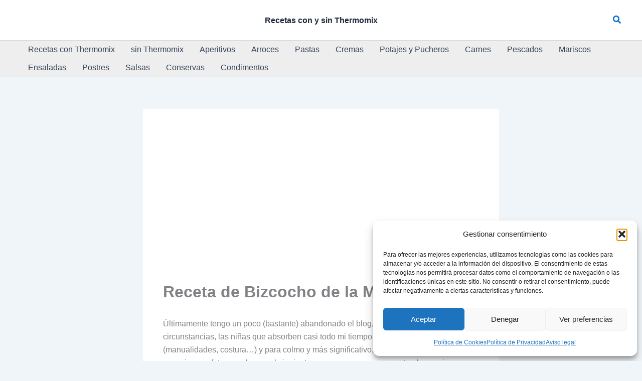

--- FILE ---
content_type: text/html; charset=utf-8
request_url: https://www.google.com/recaptcha/api2/aframe
body_size: 266
content:
<!DOCTYPE HTML><html><head><meta http-equiv="content-type" content="text/html; charset=UTF-8"></head><body><script nonce="oBHu5Vcy9pkV7v9sPRid1A">/** Anti-fraud and anti-abuse applications only. See google.com/recaptcha */ try{var clients={'sodar':'https://pagead2.googlesyndication.com/pagead/sodar?'};window.addEventListener("message",function(a){try{if(a.source===window.parent){var b=JSON.parse(a.data);var c=clients[b['id']];if(c){var d=document.createElement('img');d.src=c+b['params']+'&rc='+(localStorage.getItem("rc::a")?sessionStorage.getItem("rc::b"):"");window.document.body.appendChild(d);sessionStorage.setItem("rc::e",parseInt(sessionStorage.getItem("rc::e")||0)+1);localStorage.setItem("rc::h",'1769446691090');}}}catch(b){}});window.parent.postMessage("_grecaptcha_ready", "*");}catch(b){}</script></body></html>